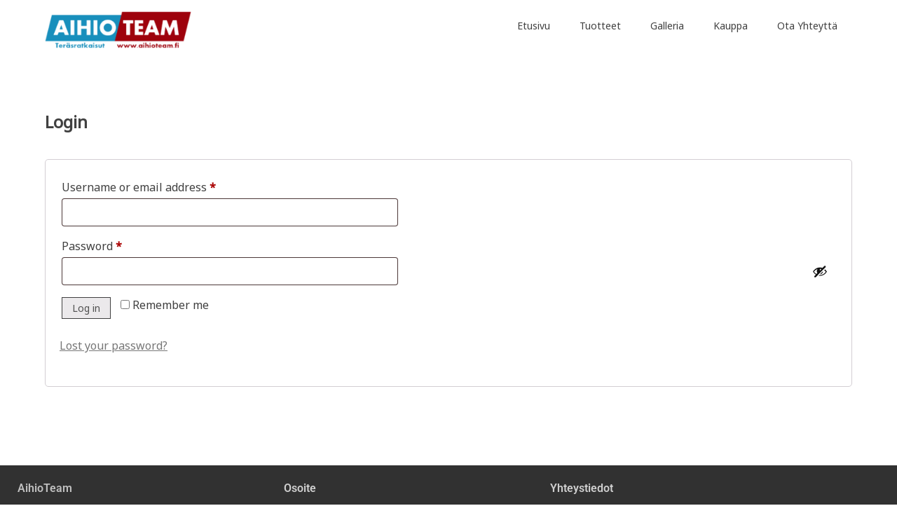

--- FILE ---
content_type: text/css
request_url: https://aihioteam.fi/wp-content/uploads/elementor/css/post-792.css?ver=1742267121
body_size: 190
content:
.elementor-792 .elementor-element.elementor-element-6a55496:not(.elementor-motion-effects-element-type-background), .elementor-792 .elementor-element.elementor-element-6a55496 > .elementor-motion-effects-container > .elementor-motion-effects-layer{background-color:var( --e-global-color-accent );}.elementor-792 .elementor-element.elementor-element-6a55496{transition:background 0.3s, border 0.3s, border-radius 0.3s, box-shadow 0.3s;}.elementor-792 .elementor-element.elementor-element-6a55496 > .elementor-background-overlay{transition:background 0.3s, border-radius 0.3s, opacity 0.3s;}.elementor-widget-heading .elementor-heading-title{font-family:var( --e-global-typography-primary-font-family ), Sans-serif;font-weight:var( --e-global-typography-primary-font-weight );color:var( --e-global-color-primary );}.elementor-792 .elementor-element.elementor-element-8d4dc04 .elementor-heading-title{color:var( --e-global-color-47010bc );}.elementor-widget-text-editor{font-family:var( --e-global-typography-text-font-family ), Sans-serif;font-weight:var( --e-global-typography-text-font-weight );color:var( --e-global-color-text );}.elementor-widget-text-editor.elementor-drop-cap-view-stacked .elementor-drop-cap{background-color:var( --e-global-color-primary );}.elementor-widget-text-editor.elementor-drop-cap-view-framed .elementor-drop-cap, .elementor-widget-text-editor.elementor-drop-cap-view-default .elementor-drop-cap{color:var( --e-global-color-primary );border-color:var( --e-global-color-primary );}.elementor-792 .elementor-element.elementor-element-138edc1{color:var( --e-global-color-47010bc );}.elementor-792 .elementor-element.elementor-element-72d6687 .elementor-heading-title{color:#CFCFCF;}.elementor-792 .elementor-element.elementor-element-835d535{font-family:"Roboto", Sans-serif;font-weight:400;line-height:0.8em;color:var( --e-global-color-47010bc );}.elementor-792 .elementor-element.elementor-element-4dd2ad0 .elementor-heading-title{color:#CFCFCF;}.elementor-792 .elementor-element.elementor-element-096dae1{font-family:"Roboto", Sans-serif;font-weight:400;line-height:0.5em;color:var( --e-global-color-47010bc );}